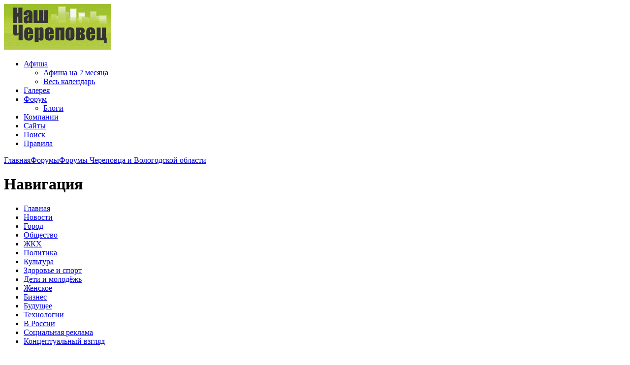

--- FILE ---
content_type: text/html; charset=utf-8
request_url: https://cher-city.ru/forum/reklama?page=2&sort=asc&order=%D0%9F%D0%BE%D1%81%D0%BB%D0%B5%D0%B4%D0%BD%D0%B8%D0%B9%20%D0%BE%D1%82%D0%B2%D0%B5%D1%82
body_size: 9257
content:
<!DOCTYPE html PUBLIC "-//W3C//DTD XHTML 1.0 Strict//EN" "http://www.w3.org/TR/xhtml1/DTD/xhtml1-strict.dtd">
<html xmlns="http://www.w3.org/1999/xhtml" xml:lang="ru" lang="ru" dir="ltr">

<head profile="http://gmpg.org/xfn/11">
<meta http-equiv="Content-Type" content="text/html; charset=utf-8" />
  <title>Реклама и объявления | Наш Череповец</title>
  <meta http-equiv="Content-Type" content="text/html; charset=utf-8" />
<link rel="alternate" type="application/rss+xml" title="RSS - Реклама и объявления" href="/taxonomy/term/73/0/feed" />
<link rel="shortcut icon" href="/themes/multiflex3/favicon.ico" type="image/x-icon" />
  
<style type="text/css" media="all">
  @import "/modules/cck/theme/content-module.css?3";
  @import "/modules/node/node.css?3";
  @import "/modules/system/defaults.css?3";
  @import "/modules/system/system.css?3";
  @import "/modules/system/system-menus.css?3";
  @import "/modules/user/user.css?3";
  @import "/sites/all/modules/ckeditor/ckeditor.css?3";
  @import "/sites/all/modules/ctools/css/ctools.css?3";
  @import "/sites/all/modules/date/date.css?3";
  @import "/sites/all/modules/date/date_popup/themes/datepicker.css?3";
  @import "/sites/all/modules/date/date_popup/themes/jquery.timeentry.css?3";
  @import "/sites/all/modules/filefield/filefield.css?3";
  @import "/sites/all/modules/lightbox2/css/lightbox_alt.css?3";
  @import "/sites/all/modules/og/theme/og.css?3";
  @import "/sites/all/modules/quote/quote.css?3";
  @import "/sites/all/modules/user_relationships/user_relationships_ui/user_relationships_ui.css?3";
  @import "/sites/all/modules/yandex_map/yandex_map.css?3";
  @import "/modules/forum/forum.css?3";
  @import "/misc/farbtastic/farbtastic.css?3";
  @import "/sites/all/modules/calendar/calendar.css?3";
  @import "/modules/cck/modules/fieldgroup/fieldgroup.css?3";
  @import "/modules/views/css/views.css?3";
  @import "/sites/all/modules/advanced_forum/styles/blue_lagoon/advanced_forum-structure.css?3";
  @import "/sites/all/modules/advanced_forum/styles/blue_lagoon/advanced_forum.css?3";
  @import "/themes/multiflex3/style.css?3";
  @import "/themes/multiflex3/custom.css?3";
</style>

  <script type="text/javascript" src="/misc/jquery.js?3"></script>
<script type="text/javascript" src="/misc/drupal.js?3"></script>
<script type="text/javascript" src="/sites/default/files/languages/ru_3fa66a7013cf7388f1cf547e886a0bda.js?3"></script>
<script type="text/javascript" src="/sites/all/modules/lightbox2/js/auto_image_handling.js?3"></script>
<script type="text/javascript" src="/sites/all/modules/lightbox2/js/lightbox.js?3"></script>
<script type="text/javascript" src="/sites/all/modules/og/og.js?3"></script>
<script type="text/javascript" src="/sites/all/modules/user_relationships/user_relationships_ui/user_relationships_ui.js?3"></script>
<script type="text/javascript" src="/themes/multiflex3/AC_RunActiveContent.js?3"></script>
<script type="text/javascript">
<!--//--><![CDATA[//><!--
jQuery.extend(Drupal.settings, { "basePath": "/", "lightbox2": { "rtl": "0", "file_path": "/(\\w\\w/)sites/default/files", "default_image": "/sites/all/modules/lightbox2/images/brokenimage.jpg", "border_size": 10, "font_color": "000", "box_color": "fff", "top_position": "", "overlay_opacity": "0.8", "overlay_color": "000", "disable_close_click": 1, "resize_sequence": 0, "resize_speed": 400, "fade_in_speed": 400, "slide_down_speed": 600, "use_alt_layout": 1, "disable_resize": 0, "disable_zoom": 0, "force_show_nav": 0, "show_caption": 1, "loop_items": 0, "node_link_text": "Посмотреть описание изображения", "node_link_target": 0, "image_count": "Изображение !current из !total", "video_count": "Video !current of !total", "page_count": "Страница !current из !total", "lite_press_x_close": "press \x3ca href=\"#\" onclick=\"hideLightbox(); return FALSE;\"\x3e\x3ckbd\x3ex\x3c/kbd\x3e\x3c/a\x3e to close", "download_link_text": "Посмотреть оригинал изображения", "enable_login": false, "enable_contact": false, "keys_close": "c x 27", "keys_previous": "p 37", "keys_next": "n 39", "keys_zoom": "z", "keys_play_pause": "32", "display_image_size": "preview", "image_node_sizes": "(\\.thumbnail)", "trigger_lightbox_classes": "", "trigger_lightbox_group_classes": "img.thumbnail, img.image-thumbnail", "trigger_slideshow_classes": "", "trigger_lightframe_classes": "", "trigger_lightframe_group_classes": "", "custom_class_handler": 0, "custom_trigger_classes": "", "disable_for_gallery_lists": 1, "disable_for_acidfree_gallery_lists": true, "enable_acidfree_videos": true, "slideshow_interval": 5000, "slideshow_automatic_start": true, "slideshow_automatic_exit": true, "show_play_pause": true, "pause_on_next_click": false, "pause_on_previous_click": true, "loop_slides": false, "iframe_width": 600, "iframe_height": 400, "iframe_border": 1, "enable_video": 0 }, "user_relationships_ui": { "loadingimage": "/sites/all/modules/user_relationships/user_relationships_ui/images/loadingAnimation.gif", "savingimage": "/sites/all/modules/user_relationships/user_relationships_ui/images/savingimage.gif", "position": { "position": "absolute", "left": "0", "top": "0" } } });
//--><!]]>
</script>
  <!--[if lt IE 7]>
    <link type="text/css" rel="stylesheet" media="all" href="/themes/multiflex3/fix-ie.css" />  <![endif]-->
  <script type="text/javascript"> </script>
</head>

<body class="not-front not-logged-in page-forum one-sidebar sidebar-left">
<div id="header-region" class="clear-block"></div>
<div id="wrapper"><!-- begin wrapper -->
<div id="container" class="clear-block"><!-- begin container -->
  <div id="header"><!-- begin header -->
    <div id="logo"><a href="/" title=""><img src="/sites/default/files/multiflex3_logo.gif" alt="" /></a></div>				<div id="banner"><div id="block-block-36" class="block block-block block-1">
    <div class="content"><!--paging_filter--><script type="text/javascript"><!--
google_ad_client = "ca-pub-6292542667076075";
/* Баннер сверху 728, 02.12.2011 */
google_ad_slot = "8782720903";
google_ad_width = 728;
google_ad_height = 90;
//-->
</script>
<script type="text/javascript"
src="http://pagead2.googlesyndication.com/pagead/show_ads.js">
</script>
</div>
</div>
</div>
	    <div id="slogan-floater"><!-- begin slogan-floater -->
                </div><!-- end slogan-floater -->
          <div id="secondary-links"><!-- start secondary-links -->
              </div><!-- end secondary-links -->
      </div><!-- end header -->
      <div id="primary-links"><!-- start primary-links -->
      <ul class="menu"><li class="expanded first"><a href="/calendar" title="Афиша событий Череповца">Афиша</a><ul class="menu"><li class="leaf first"><a href="/calendar_month" title="Афиша событий на 60 дней">Афиша на 2 месяца</a></li>
<li class="leaf last"><a href="/calendari" title="Все события, прошедшие и предстоящие">Весь календарь</a></li>
</ul></li>
<li class="collapsed"><a href="/image" title="Фотогалерея">Галерея</a></li>
<li class="expanded active-trail"><a href="/forum" title="Наш форум">Форум</a><ul class="menu"><li class="collapsed first last"><a href="/blog" title="Блоги пользователей">Блоги</a></li>
</ul></li>
<li class="collapsed"><a href="/company" title="Справочник организаций и компаний Череповца">Компании</a></li>
<li class="collapsed"><a href="/node/site_cherepovec" title="Интернет-сайты Череповца">Сайты</a></li>
<li class="leaf"><a href="/search" title="Поиск по сайту">Поиск</a></li>
<li class="leaf last"><a href="/pravila" title="Правила портала &quot;Наш Череповец&quot;">Правила</a></li>
</ul>    </div><!-- end primary-links -->
    <div id="breadcrumb-search"><div class="right-corner"><div class="left-corner">
        <div class="breadcrumb"><a href="/">Главная</a><a href="/forum">Форумы</a><a href="/forum/cherepovec_vologda">Форумы Череповца и Вологодской области</a></div>      </div></div></div>
  <div id="main"><div class="right-corner"><div class="left-corner"><!-- begin main -->
      <div id="sidebar-left" class="sidebar"><!-- begin sidebar-left -->
      <div id="block-menu-menu-navigate" class="block block-menu block-1">
      <div class="corner-top-left"></div><div class="corner-top-right"></div>
    <h1>Навигация</h1>
    <div class="content"><ul class="menu"><li class="leaf first"><a href="/" title="">Главная</a></li>
<li class="collapsed"><a href="/news" title="">Новости</a></li>
<li class="leaf"><a href="/gorod" title="">Город</a></li>
<li class="collapsed"><a href="/people" title="">Общество</a></li>
<li class="leaf"><a href="/jkh" title="Всё об обслуживании жилья, коммунальных услугах, УК">ЖКХ</a></li>
<li class="leaf"><a href="/politika" title="">Политика</a></li>
<li class="leaf"><a href="/kultura" title="">Культура</a></li>
<li class="collapsed"><a href="/zdorovie" title="Спорт, здоровый образ жизни">Здоровье и спорт</a></li>
<li class="leaf"><a href="/deti" title="">Дети и молодёжь</a></li>
<li class="leaf"><a href="/woman" title="Материалы, которые интересны женскому полу">Женское</a></li>
<li class="leaf"><a href="/biznes" title="">Бизнес</a></li>
<li class="leaf"><a href="/future" title="">Будущее</a></li>
<li class="leaf"><a href="/tehno" title="">Технологии</a></li>
<li class="leaf"><a href="/russia" title="">В России</a></li>
<li class="leaf"><a href="/socreklama" title="">Социальная реклама</a></li>
<li class="leaf last"><a href="/konceptualno" title="">Концептуальный взгляд</a></li>
</ul></div>
</div>
<div id="block-block-48" class="block block-block block-2">
    <div class="content"><!--paging_filter--><script async src="//pagead2.googlesyndication.com/pagead/js/adsbygoogle.js"></script>
<!-- Баннер 240х400 -->
<ins class="adsbygoogle"
     style="display:inline-block;width:240px;height:400px"
     data-ad-client="ca-pub-6292542667076075"
     data-ad-slot="4927927445"></ins>
<script>
(adsbygoogle = window.adsbygoogle || []).push({});
</script></div>
</div>
<div id="block-menu-menu-useful" class="block block-menu block-3">
      <div class="corner-top-left"></div><div class="corner-top-right"></div>
    <h1>Потребителю</h1>
    <div class="content"><ul class="menu"><li class="leaf first"><a href="/avtosalon_avtomobili" title="Автосалоны Череповца, продажа автомобилей в Череповце">Автосалоны</a></li>
<li class="leaf"><a href="/node/bazy" title="Базы отдыха Череповца, Череповецкого района, Вологодской области">Базы отдыха</a></li>
<li class="collapsed"><a href="/node/banki_cherepovec" title="Банки Череповца, кредиты, ипотека">Банки</a></li>
<li class="leaf"><a href="/node/hotel_cherepovets" title="гостиницы Череповец, телефоны, бронирование">Гостиницы</a></li>
<li class="leaf"><a href="/node/kino_cherepovets" title="Кинотеатры Череповца - Киномир, Рояль Вио, Победа">Кинотеатры Череповца</a></li>
<li class="leaf"><a href="/night_club" title="Ночные клубы Череповца">Ночные клубы</a></li>
<li class="leaf"><a href="/node/knijnye_magazin_cherepovec_knigi" title="Книжные магазины Череповца - продажа книг">Книжные магазины</a></li>
<li class="leaf"><a href="/node/komputer_magazin_Cherepovec" title="Компьютерные магазины Череповца - компьютеры, ноутбуки, цифровая техника">Компьютерные магазины</a></li>
<li class="leaf"><a href="/mebel_magazin" title="Мебельные магазины в Череповце">Мебельные магазины</a></li>
<li class="leaf"><a href="/medicina_center" title="Медицинские центры Череповца, платные медицинские услуги в Череповце">Медицинские центры</a></li>
<li class="leaf"><a href="/natyazhnye_potolki" title="Натяжные потолки в Череповце">Натяжные потолки</a></li>
<li class="leaf"><a href="/pvh_okna_plastik" title="ПВХ окна Череповец, окна пластиковые">Пластиковые окна</a></li>
<li class="leaf"><a href="/dveri_mejkomnatnye_vhodnye" title="Двери Череповец, входные стальные и межкомнатные двери">Продажа дверей</a></li>
<li class="leaf"><a href="/salon_parikmaherskie" title="Парикмахерские и салоны красоты Череповца, солярии">Салоны красоты</a></li>
<li class="leaf"><a href="/node/bani_sauna_cherepovec_dosug" title="Бани и сауны">Сауны и бани</a></li>
<li class="leaf"><a href="/node/Sportivnye_klub_fitnes_centr_Cherepovca" title="Спортивные клубы и фитнес-центры города">Спортклубы и фитнес</a></li>
<li class="leaf"><a href="/stomatologiya_cherepovec" title="Стоматологии Череповца, лечение зубов и дёсен">Стоматологии</a></li>
<li class="leaf"><a href="/sotovye_telefony" title="Магазины сотовых телефонов в Череповце, продажа и ремонт сотовых телефонов">Сотовые телефоны</a></li>
<li class="leaf"><a href="/tehosmotr_avtomobili" title="Станции техосмотра автомобилей в Череповце">Станции техосмотра</a></li>
<li class="leaf last"><a href="/kompanii_jkh" title="Управляющие компании, ЖКХ">Управляющие компании ЖКХ</a></li>
</ul></div>
</div>
<div id="block-menu-menu-spravk" class="block block-menu block-4">
      <div class="corner-top-left"></div><div class="corner-top-right"></div>
    <h1>Справочное</h1>
    <div class="content"><ul class="menu"><li class="leaf first"><a href="/node/Karta_goroda_Cherepovca" title="Карта города Череповец">Карта Череповца</a></li>
<li class="leaf"><a href="/node/telephone_cherepovets" title="Полезные телефоны и адреса Череповца. Такси Череповца и др.">Телефоны и адреса</a></li>
<li class="leaf"><a href="/node/raspisanie" title="Расписание движения поездов и другого транспорта в Череповце">Расписание транспорта</a></li>
<li class="leaf"><a href="/biblioteki" title="Библиотеки Череповца, МУК &quot;Объединение библиотек&quot;">Библиотеки</a></li>
<li class="leaf"><a href="/node/ohota_rybalka_vologda_oblast" title="Охота и рыбалка в Вологодской области">Вологодская охота и рыбалка</a></li>
<li class="collapsed"><a href="/node/gazeta_cherepovets" title="Спутник Череповец, Речь, Курьер, Голос Череповца и другие">Газеты</a></li>
<li class="leaf"><a href="/node/pamyatniki_cherepovec_vereschagin_lenin_afanasiy_feodosiy" title="Памятники города Череповца">Памятники</a></li>
<li class="leaf"><a href="/Universitet_ChGU" title="Череповецкий государственный университет, ЧГУ г. Череповец">ЧГУ</a></li>
<li class="leaf"><a href="/cherepovets" title="Краткая справочная информация">Про Череповец</a></li>
<li class="leaf last"><a href="/detskie_sportivnye_sekcii_cherepovca" title="Детские спортивные секции Череповца">Спортивные секции</a></li>
</ul></div>
</div>
<div id="block-image-1" class="block block-image block-5">
      <div class="corner-top-left"></div><div class="corner-top-right"></div>
    <h1>Фотогалерея</h1>
    <div class="content"><a href="/image/sobytiya/vizit_mera_yu_kuzina_na_chlmz"><img src="https://cher-city.ru/sites/default/files/images/20120730_chlmz_kuzin_traktor1.thumbnail.jpg" alt="Визит мэра Ю. Кузина на ЧЛМЗ - разговор с Боглаевым" title="Визит мэра Ю. Кузина на ЧЛМЗ - разговор с Боглаевым"  class="image image-thumbnail " width="170" height="170" /></a></div>
</div>
    </div><!-- end sidebar-left -->
    <div id="center"><div id="squeeze"><!-- begin center -->
    <h2 class="title">Реклама и объявления</h2>                <div class="clear-block">
			  
<div id="forum">

    <div class="forum-description">
    Все коммерческие темы и объявления - сюда. В других разделах будут удаляться. Ссылки на форуме не индексируются.  </div>
  
  <div class="forum-top-links"><ul class="links forum-links"><li class="login first last"><span><a href="/user/login?destination=forum%2F73%3Fpage%3D2%26sort%3Dasc%26order%3D%25D0%259F%25D0%25BE%25D1%2581%25D0%25BB%25D0%25B5%25D0%25B4%25D0%25BD%25D0%25B8%25D0%25B9%2520%25D0%25BE%25D1%2582%25D0%25B2%25D0%25B5%25D1%2582">Войдите</a> чтобы ответить или создать новую тему на форуме</span></li>
</ul></div>
    
<div class="item-list"><ul class="pager"><li class="pager-first first"><a href="/forum/reklama?sort=asc&amp;order=%D0%9F%D0%BE%D1%81%D0%BB%D0%B5%D0%B4%D0%BD%D0%B8%D0%B9%20%D0%BE%D1%82%D0%B2%D0%B5%D1%82" title="На первую страницу" class="active">« первая</a></li>
<li class="pager-previous"><a href="/forum/reklama?page=1&amp;sort=asc&amp;order=%D0%9F%D0%BE%D1%81%D0%BB%D0%B5%D0%B4%D0%BD%D0%B8%D0%B9%20%D0%BE%D1%82%D0%B2%D0%B5%D1%82" title="На предыдущую страницу" class="active">‹ предыдущая</a></li>
<li class="pager-item"><a href="/forum/reklama?sort=asc&amp;order=%D0%9F%D0%BE%D1%81%D0%BB%D0%B5%D0%B4%D0%BD%D0%B8%D0%B9%20%D0%BE%D1%82%D0%B2%D0%B5%D1%82" title="На страницу номер 1" class="active">1</a></li>
<li class="pager-item"><a href="/forum/reklama?page=1&amp;sort=asc&amp;order=%D0%9F%D0%BE%D1%81%D0%BB%D0%B5%D0%B4%D0%BD%D0%B8%D0%B9%20%D0%BE%D1%82%D0%B2%D0%B5%D1%82" title="На страницу номер 2" class="active">2</a></li>
<li class="pager-current">3</li>
<li class="pager-item"><a href="/forum/reklama?page=3&amp;sort=asc&amp;order=%D0%9F%D0%BE%D1%81%D0%BB%D0%B5%D0%B4%D0%BD%D0%B8%D0%B9%20%D0%BE%D1%82%D0%B2%D0%B5%D1%82" title="На страницу номер 4" class="active">4</a></li>
<li class="pager-item"><a href="/forum/reklama?page=4&amp;sort=asc&amp;order=%D0%9F%D0%BE%D1%81%D0%BB%D0%B5%D0%B4%D0%BD%D0%B8%D0%B9%20%D0%BE%D1%82%D0%B2%D0%B5%D1%82" title="На страницу номер 5" class="active">5</a></li>
<li class="pager-item"><a href="/forum/reklama?page=5&amp;sort=asc&amp;order=%D0%9F%D0%BE%D1%81%D0%BB%D0%B5%D0%B4%D0%BD%D0%B8%D0%B9%20%D0%BE%D1%82%D0%B2%D0%B5%D1%82" title="На страницу номер 6" class="active">6</a></li>
<li class="pager-item"><a href="/forum/reklama?page=6&amp;sort=asc&amp;order=%D0%9F%D0%BE%D1%81%D0%BB%D0%B5%D0%B4%D0%BD%D0%B8%D0%B9%20%D0%BE%D1%82%D0%B2%D0%B5%D1%82" title="На страницу номер 7" class="active">7</a></li>
<li class="pager-item"><a href="/forum/reklama?page=7&amp;sort=asc&amp;order=%D0%9F%D0%BE%D1%81%D0%BB%D0%B5%D0%B4%D0%BD%D0%B8%D0%B9%20%D0%BE%D1%82%D0%B2%D0%B5%D1%82" title="На страницу номер 8" class="active">8</a></li>
<li class="pager-item"><a href="/forum/reklama?page=8&amp;sort=asc&amp;order=%D0%9F%D0%BE%D1%81%D0%BB%D0%B5%D0%B4%D0%BD%D0%B8%D0%B9%20%D0%BE%D1%82%D0%B2%D0%B5%D1%82" title="На страницу номер 9" class="active">9</a></li>
<li class="pager-ellipsis">…</li>
<li class="pager-next"><a href="/forum/reklama?page=3&amp;sort=asc&amp;order=%D0%9F%D0%BE%D1%81%D0%BB%D0%B5%D0%B4%D0%BD%D0%B8%D0%B9%20%D0%BE%D1%82%D0%B2%D0%B5%D1%82" title="На следующую страницу" class="active">следующая ›</a></li>
<li class="pager-last last"><a href="/forum/reklama?page=15&amp;sort=asc&amp;order=%D0%9F%D0%BE%D1%81%D0%BB%D0%B5%D0%B4%D0%BD%D0%B8%D0%B9%20%D0%BE%D1%82%D0%B2%D0%B5%D1%82" title="На последнюю страницу" class="active">последняя »</a></li>
</ul></div>
<table id="forum-topic-73" class="forum-topics">
  <thead>
    <tr><th class="topic-icon"></th><th class="topic-topic"><a href="/forum/reklama?sort=asc&amp;order=%D0%A2%D0%B5%D0%BC%D0%B0+%D1%84%D0%BE%D1%80%D1%83%D0%BC%D0%B0&amp;page=2" title="сортировать по Тема форума" class="active">Тема форума</a></th><th class="topic-replies"><a href="/forum/reklama?sort=asc&amp;order=%D0%9E%D1%82%D0%B2%D0%B5%D1%82%D1%8B&amp;page=2" title="сортировать по Ответы" class="active">Ответы</a></th><th class="topic-lreply active"><a href="/forum/reklama?sort=desc&amp;order=%D0%9F%D0%BE%D1%81%D0%BB%D0%B5%D0%B4%D0%BD%D0%B8%D0%B9+%D0%BE%D1%82%D0%B2%D0%B5%D1%82&amp;page=2" title="сортировать по Последний ответ" class="active">Последний ответ<img src="/misc/arrow-desc.png" alt="сортировать по иконкам" title="сортировать по убыванию" width="13" height="13" /></a></th></tr>
  </thead>

  <tbody>
      
    
    <tr class="odd not-sticky">
      <td class="icon"><div class="forum-icon">

<img src="/sites/all/modules/advanced_forum/styles/blue_lagoon/images/topic-default.png" alt="" title="" width="24" height="24" />
</div></td>

      <td class="title">
      <a href="/forum/reklama/mezhevanie_geodeziya_topografiya_vydacha_razre">Межевание, геодезия, топография, выдача разрешения на строительство.</a>            </td>

              <td class="replies">
          <div class="num num-replies">0</div>
                  </td>

      
      
      <td class="last-reply">
  n/a</td>
        </tr>
      
    
    <tr class="even not-sticky">
      <td class="icon"><div class="forum-icon">

<img src="/sites/all/modules/advanced_forum/styles/blue_lagoon/images/topic-default.png" alt="" title="" width="24" height="24" />
</div></td>

      <td class="title">
      <a href="/forum/reklama/specpredlozheniya_ot_torgovogo_centra_akson">Спецпредложения от Торгового Центра «АКСОН»</a>            </td>

              <td class="replies">
          <div class="num num-replies">1</div>
                  </td>

      
      
      <td class="last-reply">
            Автор: SiteAdmin<br />07/09/2011 - 18:51      </td>
        </tr>
      
    
    <tr class="odd not-sticky">
      <td class="icon"><div class="forum-icon">

<img src="/sites/all/modules/advanced_forum/styles/blue_lagoon/images/topic-default.png" alt="" title="" width="24" height="24" />
</div></td>

      <td class="title">
      <a href="/forum/roditeli_i_deti/detskaya_obuv_internet_magazin">Детская обувь, интернет-магазин</a>            </td>

              <td class="replies">
          <div class="num num-replies">1</div>
                  </td>

      
      
      <td class="last-reply">
            Автор: Анастёна<br />24/09/2011 - 13:27      </td>
        </tr>
      
    
    <tr class="even not-sticky">
      <td class="icon"><div class="forum-icon">

<img src="/sites/all/modules/advanced_forum/styles/blue_lagoon/images/topic-default.png" alt="" title="" width="24" height="24" />
</div></td>

      <td class="title">
      <a href="/forum/reklama/umnye_igrushki">Умные игрушки!</a>            </td>

              <td class="replies">
          <div class="num num-replies">3</div>
                  </td>

      
      
      <td class="last-reply">
            Автор: Анастёна<br />24/09/2011 - 13:34      </td>
        </tr>
      
    
    <tr class="odd not-sticky">
      <td class="icon"><div class="forum-icon">

<img src="/sites/all/modules/advanced_forum/styles/blue_lagoon/images/topic-default.png" alt="" title="" width="24" height="24" />
</div></td>

      <td class="title">
      <a href="/forum/reklama/arenda_prokat_avtomobiley_v_cherepovce">АРЕНДА (ПРОКАТ) АВТОМОБИЛЕЙ В ЧЕРЕПОВЦЕ</a>            </td>

              <td class="replies">
          <div class="num num-replies">2</div>
                  </td>

      
      
      <td class="last-reply">
            Автор: rentservice<br />25/09/2011 - 13:02      </td>
        </tr>
      
    
    <tr class="even not-sticky">
      <td class="icon"><div class="forum-icon">

<img src="/sites/all/modules/advanced_forum/styles/blue_lagoon/images/topic-default.png" alt="" title="" width="24" height="24" />
</div></td>

      <td class="title">
      <a href="/forum/reklama/arendasubarenda_ofisa">Аренда/субаренда офиса</a>            </td>

              <td class="replies">
          <div class="num num-replies">0</div>
                  </td>

      
      
      <td class="last-reply">
  n/a</td>
        </tr>
      
    
    <tr class="odd not-sticky">
      <td class="icon"><div class="forum-icon">

<img src="/sites/all/modules/advanced_forum/styles/blue_lagoon/images/topic-default.png" alt="" title="" width="24" height="24" />
</div></td>

      <td class="title">
      <a href="/forum/reklama/prodam_ofisnuju_mebel_bu">Продам офисную мебель б/у</a>            </td>

              <td class="replies">
          <div class="num num-replies">0</div>
                  </td>

      
      
      <td class="last-reply">
  n/a</td>
        </tr>
      
    
    <tr class="even not-sticky">
      <td class="icon"><div class="forum-icon">

<img src="/sites/all/modules/advanced_forum/styles/blue_lagoon/images/topic-default.png" alt="" title="" width="24" height="24" />
</div></td>

      <td class="title">
      <a href="/forum/reklama/prodam_am_shkoda_fabiya">продам а/м Шкода Фабия</a>            </td>

              <td class="replies">
          <div class="num num-replies">0</div>
                  </td>

      
      
      <td class="last-reply">
  n/a</td>
        </tr>
      
    
    <tr class="odd not-sticky">
      <td class="icon"><div class="forum-icon">

<img src="/sites/all/modules/advanced_forum/styles/blue_lagoon/images/topic-default.png" alt="" title="" width="24" height="24" />
</div></td>

      <td class="title">
      <a href="/forum/reklama/biznes_plan_dlya_polucheniya_kredita_v_banke_g">Бизнес-план для получения кредита в банке, грантов</a>            </td>

              <td class="replies">
          <div class="num num-replies">0</div>
                  </td>

      
      
      <td class="last-reply">
  n/a</td>
        </tr>
      
    
    <tr class="even not-sticky">
      <td class="icon"><div class="forum-icon">

<img src="/sites/all/modules/advanced_forum/styles/blue_lagoon/images/topic-default.png" alt="" title="" width="24" height="24" />
</div></td>

      <td class="title">
      <a href="/forum/reklama/prodam_podarki_suveniry">Продам подарки, сувениры.</a>            </td>

              <td class="replies">
          <div class="num num-replies">0</div>
                  </td>

      
      
      <td class="last-reply">
  n/a</td>
        </tr>
      
    
    <tr class="odd not-sticky">
      <td class="icon"><div class="forum-icon">

<img src="/sites/all/modules/advanced_forum/styles/blue_lagoon/images/topic-default.png" alt="" title="" width="24" height="24" />
</div></td>

      <td class="title">
      <a href="/forum/reklama/trebujutsya_sotrudniki_v_kompaniju">Требуются сотрудники в компанию</a>            </td>

              <td class="replies">
          <div class="num num-replies">0</div>
                  </td>

      
      
      <td class="last-reply">
  n/a</td>
        </tr>
      
    
    <tr class="even not-sticky">
      <td class="icon"><div class="forum-icon">

<img src="/sites/all/modules/advanced_forum/styles/blue_lagoon/images/topic-default.png" alt="" title="" width="24" height="24" />
</div></td>

      <td class="title">
      <a href="/forum/reklama/propala_sveta_filyuk">ПРОПАЛА СВЕТА ФИЛЮК!!</a>            </td>

              <td class="replies">
          <div class="num num-replies">0</div>
                  </td>

      
      
      <td class="last-reply">
  n/a</td>
        </tr>
      
    
    <tr class="odd not-sticky">
      <td class="icon"><div class="forum-icon">

<img src="/sites/all/modules/advanced_forum/styles/blue_lagoon/images/topic-default.png" alt="" title="" width="24" height="24" />
</div></td>

      <td class="title">
      <a href="/forum/reklama/agenstvo_nedvizhimosti">Агенство недвижимости</a>            </td>

              <td class="replies">
          <div class="num num-replies">0</div>
                  </td>

      
      
      <td class="last-reply">
  n/a</td>
        </tr>
      
    
    <tr class="even not-sticky">
      <td class="icon"><div class="forum-icon">

<img src="/sites/all/modules/advanced_forum/styles/blue_lagoon/images/topic-default.png" alt="" title="" width="24" height="24" />
</div></td>

      <td class="title">
      <a href="/forum/reklama/prodazha_kvartir_v_cherepovce">Создание и продвижение сайтов в Череповце</a>            </td>

              <td class="replies">
          <div class="num num-replies">0</div>
                  </td>

      
      
      <td class="last-reply">
  n/a</td>
        </tr>
      
    
    <tr class="odd not-sticky">
      <td class="icon"><div class="forum-icon">

<img src="/sites/all/modules/advanced_forum/styles/blue_lagoon/images/topic-default.png" alt="" title="" width="24" height="24" />
</div></td>

      <td class="title">
      <a href="/forum/reklama/sudebnoe_i_administrativnoe_predstavitelstvo">Судебное и административное представительство</a>            </td>

              <td class="replies">
          <div class="num num-replies">0</div>
                  </td>

      
      
      <td class="last-reply">
  n/a</td>
        </tr>
      
    
    <tr class="even not-sticky">
      <td class="icon"><div class="forum-icon">

<img src="/sites/all/modules/advanced_forum/styles/blue_lagoon/images/topic-default.png" alt="" title="" width="24" height="24" />
</div></td>

      <td class="title">
      <a href="/forum/reklama/ischu_terapevta">Ищу терапевта</a>            </td>

              <td class="replies">
          <div class="num num-replies">1</div>
                  </td>

      
      
      <td class="last-reply">
            Автор: SiteAdmin<br />01/12/2011 - 20:51      </td>
        </tr>
      
    
    <tr class="odd not-sticky">
      <td class="icon"><div class="forum-icon">

<img src="/sites/all/modules/advanced_forum/styles/blue_lagoon/images/topic-default.png" alt="" title="" width="24" height="24" />
</div></td>

      <td class="title">
      <a href="/forum/reklama/kozhgalantereya_horoshiy_podarok_k_novomu_godu">Кожгалантерея - хороший подарок к Новому году!</a>            </td>

              <td class="replies">
          <div class="num num-replies">0</div>
                  </td>

      
      
      <td class="last-reply">
  n/a</td>
        </tr>
      
    
    <tr class="even not-sticky">
      <td class="icon"><div class="forum-icon">

<img src="/sites/all/modules/advanced_forum/styles/blue_lagoon/images/topic-default.png" alt="" title="" width="24" height="24" />
</div></td>

      <td class="title">
      <a href="/forum/reklama/valenki_ruchnoy_valki">Валенки ручной валки</a>            </td>

              <td class="replies">
          <div class="num num-replies">0</div>
                  </td>

      
      
      <td class="last-reply">
  n/a</td>
        </tr>
      
    
    <tr class="odd not-sticky">
      <td class="icon"><div class="forum-icon">

<img src="/sites/all/modules/advanced_forum/styles/blue_lagoon/images/topic-default.png" alt="" title="" width="24" height="24" />
</div></td>

      <td class="title">
      <a href="/forum/reklama/sputnikovoe_televidenie">Спутниковое Телевидение</a>            </td>

              <td class="replies">
          <div class="num num-replies">0</div>
                  </td>

      
      
      <td class="last-reply">
  n/a</td>
        </tr>
      
    
    <tr class="even not-sticky">
      <td class="icon"><div class="forum-icon">

<img src="/sites/all/modules/advanced_forum/styles/blue_lagoon/images/topic-default.png" alt="" title="" width="24" height="24" />
</div></td>

      <td class="title">
      <a href="/forum/reklama/kefirnyy_grib_ochen_polezno">Кефирный гриб (очень полезно)</a>            </td>

              <td class="replies">
          <div class="num num-replies">7</div>
                  </td>

      
      
      <td class="last-reply">
            Автор: Iren<br />31/12/2011 - 15:57      </td>
        </tr>
      
    
    <tr class="odd not-sticky">
      <td class="icon"><div class="forum-icon">

<img src="/sites/all/modules/advanced_forum/styles/blue_lagoon/images/topic-default.png" alt="" title="" width="24" height="24" />
</div></td>

      <td class="title">
      <a href="/forum/reklama/trebuetsya_dizayner_konstruktor_i_kontroler_na">Требуется дизайнер-конструктор и контролер на массовое трикотажние производство</a>            </td>

              <td class="replies">
          <div class="num num-replies">0</div>
                  </td>

      
      
      <td class="last-reply">
  n/a</td>
        </tr>
      
    
    <tr class="even not-sticky">
      <td class="icon"><div class="forum-icon">

<img src="/sites/all/modules/advanced_forum/styles/blue_lagoon/images/topic-default.png" alt="" title="" width="24" height="24" />
</div></td>

      <td class="title">
      <a href="/forum/reklama/natyazhnye_potolki_kvart">Натяжные потолки КВАРТ</a>            </td>

              <td class="replies">
          <div class="num num-replies">0</div>
                  </td>

      
      
      <td class="last-reply">
  n/a</td>
        </tr>
      
    
    <tr class="odd not-sticky">
      <td class="icon"><div class="forum-icon">

<img src="/sites/all/modules/advanced_forum/styles/blue_lagoon/images/topic-default.png" alt="" title="" width="24" height="24" />
</div></td>

      <td class="title">
      <a href="/forum/reklama/teplicy">теплицы</a>            </td>

              <td class="replies">
          <div class="num num-replies">0</div>
                  </td>

      
      
      <td class="last-reply">
  n/a</td>
        </tr>
      
    
    <tr class="even not-sticky">
      <td class="icon"><div class="forum-icon">

<img src="/sites/all/modules/advanced_forum/styles/blue_lagoon/images/topic-default.png" alt="" title="" width="24" height="24" />
</div></td>

      <td class="title">
      <a href="/forum/reklama/besplatnye_juridicheskie_konsultacii">Бесплатные юридические консультации</a>            </td>

              <td class="replies">
          <div class="num num-replies">0</div>
                  </td>

      
      
      <td class="last-reply">
  n/a</td>
        </tr>
      
    
    <tr class="odd not-sticky">
      <td class="icon"><div class="forum-icon">

<img src="/sites/all/modules/advanced_forum/styles/blue_lagoon/images/topic-default.png" alt="" title="" width="24" height="24" />
</div></td>

      <td class="title">
      <a href="/forum/reklama/predlagaju_uslugi_posrednika_na_krupneyshem_v_">Предлагаю услуги посредника на крупнейшем в Азии интернет магазине Taobao</a>            </td>

              <td class="replies">
          <div class="num num-replies">0</div>
                  </td>

      
      
      <td class="last-reply">
  n/a</td>
        </tr>
    </tbody>
</table>
  <div class="forum-topic-legend forum-smalltext clear-block">
  <div class="legend-group">
    <dl>
      <dt><img src="/sites/all/modules/advanced_forum/styles/blue_lagoon/images/topic-default.png" alt="Нет новых сообщений" title="Нет новых сообщений" width="24" height="24" /></dt>
      <dd>Нет новых сообщений</dd>
    </dl>
    <dl>
      <dt><img src="/sites/all/modules/advanced_forum/styles/blue_lagoon/images/topic-new.png" alt="Новые сообщения" title="Новые сообщения" width="24" height="24" /></dt>
      <dd>Новые сообщения</dd>
    </dl>
  </div>
  <div class="legend-group">
    <dl>
      <dt><img src="/sites/all/modules/advanced_forum/styles/blue_lagoon/images/topic-hot.png" alt="Горячая тема (нет новых сообщений)" title="Горячая тема (нет новых сообщений)" width="24" height="24" /></dt>
      <dd>Горячая тема (нет новых сообщений)</dd>
    </dl>
    <dl>
      <dt><img src="/sites/all/modules/advanced_forum/styles/blue_lagoon/images/topic-hot-new.png" alt="Горячая тема (новые сообщения)" title="Горячая тема (новые сообщения)" width="24" height="24" /></dt>
      <dd>Горячая тема (новые сообщения)</dd>
    </dl>
  </div>
  <div class="legend-group">
    <dl>
      <dt><img src="/sites/all/modules/advanced_forum/styles/blue_lagoon/images/topic-sticky.png" alt="Прикреплённая тема" title="Прикреплённая тема" width="24" height="24" /></dt>
      <dd>Прикреплённая тема</dd>
    </dl>
    <dl>
      <dt><img src="/sites/all/modules/advanced_forum/styles/blue_lagoon/images/topic-closed.png" alt="Закрытая тема" title="Закрытая тема" width="24" height="24" /></dt>
      <dd>Закрытая тема</dd>
  </dl>
  </div>
</div>

 <div class="item-list"><ul class="pager"><li class="pager-first first"><a href="/forum/reklama?sort=asc&amp;order=%D0%9F%D0%BE%D1%81%D0%BB%D0%B5%D0%B4%D0%BD%D0%B8%D0%B9%20%D0%BE%D1%82%D0%B2%D0%B5%D1%82" title="На первую страницу" class="active">« первая</a></li>
<li class="pager-previous"><a href="/forum/reklama?page=1&amp;sort=asc&amp;order=%D0%9F%D0%BE%D1%81%D0%BB%D0%B5%D0%B4%D0%BD%D0%B8%D0%B9%20%D0%BE%D1%82%D0%B2%D0%B5%D1%82" title="На предыдущую страницу" class="active">‹ предыдущая</a></li>
<li class="pager-item"><a href="/forum/reklama?sort=asc&amp;order=%D0%9F%D0%BE%D1%81%D0%BB%D0%B5%D0%B4%D0%BD%D0%B8%D0%B9%20%D0%BE%D1%82%D0%B2%D0%B5%D1%82" title="На страницу номер 1" class="active">1</a></li>
<li class="pager-item"><a href="/forum/reklama?page=1&amp;sort=asc&amp;order=%D0%9F%D0%BE%D1%81%D0%BB%D0%B5%D0%B4%D0%BD%D0%B8%D0%B9%20%D0%BE%D1%82%D0%B2%D0%B5%D1%82" title="На страницу номер 2" class="active">2</a></li>
<li class="pager-current">3</li>
<li class="pager-item"><a href="/forum/reklama?page=3&amp;sort=asc&amp;order=%D0%9F%D0%BE%D1%81%D0%BB%D0%B5%D0%B4%D0%BD%D0%B8%D0%B9%20%D0%BE%D1%82%D0%B2%D0%B5%D1%82" title="На страницу номер 4" class="active">4</a></li>
<li class="pager-item"><a href="/forum/reklama?page=4&amp;sort=asc&amp;order=%D0%9F%D0%BE%D1%81%D0%BB%D0%B5%D0%B4%D0%BD%D0%B8%D0%B9%20%D0%BE%D1%82%D0%B2%D0%B5%D1%82" title="На страницу номер 5" class="active">5</a></li>
<li class="pager-item"><a href="/forum/reklama?page=5&amp;sort=asc&amp;order=%D0%9F%D0%BE%D1%81%D0%BB%D0%B5%D0%B4%D0%BD%D0%B8%D0%B9%20%D0%BE%D1%82%D0%B2%D0%B5%D1%82" title="На страницу номер 6" class="active">6</a></li>
<li class="pager-item"><a href="/forum/reklama?page=6&amp;sort=asc&amp;order=%D0%9F%D0%BE%D1%81%D0%BB%D0%B5%D0%B4%D0%BD%D0%B8%D0%B9%20%D0%BE%D1%82%D0%B2%D0%B5%D1%82" title="На страницу номер 7" class="active">7</a></li>
<li class="pager-item"><a href="/forum/reklama?page=7&amp;sort=asc&amp;order=%D0%9F%D0%BE%D1%81%D0%BB%D0%B5%D0%B4%D0%BD%D0%B8%D0%B9%20%D0%BE%D1%82%D0%B2%D0%B5%D1%82" title="На страницу номер 8" class="active">8</a></li>
<li class="pager-item"><a href="/forum/reklama?page=8&amp;sort=asc&amp;order=%D0%9F%D0%BE%D1%81%D0%BB%D0%B5%D0%B4%D0%BD%D0%B8%D0%B9%20%D0%BE%D1%82%D0%B2%D0%B5%D1%82" title="На страницу номер 9" class="active">9</a></li>
<li class="pager-ellipsis">…</li>
<li class="pager-next"><a href="/forum/reklama?page=3&amp;sort=asc&amp;order=%D0%9F%D0%BE%D1%81%D0%BB%D0%B5%D0%B4%D0%BD%D0%B8%D0%B9%20%D0%BE%D1%82%D0%B2%D0%B5%D1%82" title="На следующую страницу" class="active">следующая ›</a></li>
<li class="pager-last last"><a href="/forum/reklama?page=15&amp;sort=asc&amp;order=%D0%9F%D0%BE%D1%81%D0%BB%D0%B5%D0%B4%D0%BD%D0%B8%D0%B9%20%D0%BE%D1%82%D0%B2%D0%B5%D1%82" title="На последнюю страницу" class="active">последняя »</a></li>
</ul></div></div>
<div id="block-block-19" class="block block-block block-1">
    <div class="content"><!--paging_filter--><center>
<script type="text/javascript"><!--
google_ad_client = "pub-6292542667076075";
/* 468x60, создано 04.06.09 */
google_ad_slot = "2667297877";
google_ad_width = 468;
google_ad_height = 60;
//-->
</script>
<script type="text/javascript"
src="http://pagead2.googlesyndication.com/pagead/show_ads.js">
</script>
</center></div>
</div>
	  	   
	  
    </div>
    <a href="/taxonomy/term/73/0/feed" class="feed-icon"><img src="/misc/feed.png" alt="RSS-материал" title="RSS - Реклама и объявления" width="16" height="16" /></a>  </div></div><!-- end center -->
    </div></div></div><!-- end main -->
  <div id="footer"><!-- start footer -->
        <div id="block-block-8" class="block block-block block-1">
    <div class="content"><center><p>
<!--Rating@Mail.ru COUNTER--><script language="JavaScript" type="text/javascript"><!--
d=document;var a='';a+=';r='+escape(d.referrer)
js=10//--></script><script language="JavaScript1.1" type="text/javascript"><!--
a+=';j='+navigator.javaEnabled()
js=11//--></script><script language="JavaScript1.2" type="text/javascript"><!--
s=screen;a+=';s='+s.width+'*'+s.height
a+=';d='+(s.colorDepth?s.colorDepth:s.pixelDepth)
js=12//--></script><script language="JavaScript1.3" type="text/javascript"><!--
js=13//--></script><script language="JavaScript" type="text/javascript"><!--
d.write('<a href="http://top.mail.ru/jump?from=1431084"'+
' target="_top"><img src="http://d6.cd.b5.a1.top.list.ru/counter'+
'?id=1431084;t=210;js='+js+a+';rand='+Math.random()+
'" alt="Рейтинг@Mail.ru"'+' border="0" height="31" width="88"/><\/a>')
if(11<js)d.write('<'+'!-- ')//--></script><noscript><a
target="_top" href="http://top.mail.ru/jump?from=1431084"><img
src="http://d6.cd.b5.a1.top.list.ru/counter?js=na;id=1431084;t=210"
border="0" height="31" width="88"
alt="Рейтинг@Mail.ru"/></a></noscript><script language="JavaScript" type="text/javascript"><!--
if(11<js)d.write('--'+'>')//--></script><!--/COUNTER-->




<!--LiveInternet counter--><script type="text/javascript"><!--
document.write("<a href='http://www.liveinternet.ru/click' "+
"target=_blank><img src='http://counter.yadro.ru/hit?t16.10;r"+
escape(document.referrer)+((typeof(screen)=="undefined")?"":
";s"+screen.width+"*"+screen.height+"*"+(screen.colorDepth?
screen.colorDepth:screen.pixelDepth))+";u"+escape(document.URL)+
";"+Math.random()+
"' alt='' title='LiveInternet: показано число просмотров за 24"+
" часа, посетителей за 24 часа и за сегодня' "+
"border=0 width=88 height=31><\/a>")//--></script><!--/LiveInternet--><br/>
<a title="Интернет-реклама и создание сайтов в Череповце" href="/internet-reklama_sozdanie_saitov">Реклама на портале</a> | &nbsp;<a title="Отправить сообщение" href="/contact">Обратная связь</a> &nbsp; &nbsp; &nbsp;</p>
</center></div>
</div>
    <!-- begin #287426 -->
      <span style="display: none;">&nbsp;</span>
    <!-- end #287426 -->
  </div><!-- end footer -->
</div><!-- end container -->
</div><!-- end wrapper -->
<div id="user_relationships_popup_form" class="user_relationships_ui_popup_form"></div></body>
</html>


--- FILE ---
content_type: text/html; charset=utf-8
request_url: https://www.google.com/recaptcha/api2/aframe
body_size: 264
content:
<!DOCTYPE HTML><html><head><meta http-equiv="content-type" content="text/html; charset=UTF-8"></head><body><script nonce="5GEEahp9ng_of-fvYU9Flg">/** Anti-fraud and anti-abuse applications only. See google.com/recaptcha */ try{var clients={'sodar':'https://pagead2.googlesyndication.com/pagead/sodar?'};window.addEventListener("message",function(a){try{if(a.source===window.parent){var b=JSON.parse(a.data);var c=clients[b['id']];if(c){var d=document.createElement('img');d.src=c+b['params']+'&rc='+(localStorage.getItem("rc::a")?sessionStorage.getItem("rc::b"):"");window.document.body.appendChild(d);sessionStorage.setItem("rc::e",parseInt(sessionStorage.getItem("rc::e")||0)+1);localStorage.setItem("rc::h",'1766773118983');}}}catch(b){}});window.parent.postMessage("_grecaptcha_ready", "*");}catch(b){}</script></body></html>

--- FILE ---
content_type: text/css
request_url: https://cher-city.ru/sites/all/modules/yandex_map/yandex_map.css?3
body_size: 1526
content:
/* system form */
#yandex_map_control div.form-item {
    display:block;
    overflow: hidden;
    float: left;
    clear: right;
    width: 49%;
}
#yandex_map_control div.form-item div.form-item {
	overflow:hidden; 
	display:block; 
	float:none; /* add sas */
	width:90%;
	}
/* add/edit page */
p.findAddress {
    display: block;
    float: left;
    background: transparent url(img/lupa.png) no-repeat left top;
    height: 48px;
    width: 48px;
    cursor: pointer;
}
.yandex_map_find { overflow: hidden; }
.yandex_map_find .form-item {
    width: 50%;
    float: left;
    margin: 0 25px 0 0;
}
.yandex_map_find .form-item input {
    height: 16px;
    margin: 7px 0;
}

/* all page */
#yandex_map table {margin:0;}

/* yandex map */
.YMaps-scale-line span {
    background-color: #ff0;
    border-color:#666666;
    border-style:solid;
    border-width:1px 1px 0;
    bottom:5px;
    padding:0 5px;
    position:absolute;
    right:0;
}

.YMaps-mini-map { border:2px solid #8A668F;}
.YMaps-mini-map-map { border:2px solid #8AA48F;}
.YMaps-copyrights {background:#fff; bottom:0; padding:0 5px; font-weight: bold;}
label.yandex-map{
font-weight:bold;
}
/* for view page */
table.YMaps-b-balloon-frame {
margin:0;
width:auto;
}
.yandex-map-snode .form-item, .yandex-map-snode .node .content{
margin-top:0;
margin-bottom:0;
}
.yandex-map-snode .print-link, .yandex-map-snode .node{
padding-bottom:0;
}
.w_100p{
width:100%;	
}
.h_400px{
height:700px;
}

--- FILE ---
content_type: text/css
request_url: https://cher-city.ru/sites/all/modules/advanced_forum/styles/blue_lagoon/advanced_forum.css?3
body_size: 3850
content:
/* $Id: advanced_forum.css,v 1.1.2.18 2009/03/05 04:47:01 michellec Exp $ */

/*
This file contains colors, graphics, and text effects. For structural markup,
see advanced_forum-structure.css.

Colors used:
  #ffffff Text on headers
  #0062A0 Pager number
  #91CDF5 Borders & headers
  #BDE0F5 Container background, sticky topic
  #5F67A5 Container description
  #898989 Forum description
  #EDF5FA Author pane background

Images used:
  images/pager-bg.png Pager background gradient.
*/

/*** FORUM LINK LISTS ********************************************************/

.forum-links li {
  list-style-image: none;
  list-style-type: none;
  background: none;
}

.forum-links li a {
  font-weight: bold;
}

/*** PAGER *******************************************************************/

#forum .pager a:link,
#forum .pager a:visited,
#forum-comments .pager a:link,
#forum-comments .pager a:visited {
  text-decoration: none;
  border: 1px solid #91CDF5;
  background: #ffffff url(images/pager-bg.png) repeat-x left top;
  font-weight: bold;
}

#forum .pager-current,
#forum .pager a:hover,
#forum-comments .pager-current,
#forum-comments .pager a:hover {
  color: #0062A0; 
}

#forum .pager a.active,
#forum-comments .pager a.active {
  background: #fff url(images/pager-bg.png) repeat-x left top;
  color: #0062A0; 
}

/*** FORUM & TOPIC LIST ******************************************************/

/* General */
#forum .forum-table,
#forum .forum-topics {
  border: 1px solid #91CDF5;
}

/* Headers */
#forum .forum-table th,
#forum .forum-topics th,
#forum .forum-topics th a,
#forum .forum-topics th a:link,
#forum .forum-topics th a:hover,
#forum .forum-topics th a:visited {
  background-color: #91CDF5;
  color: #ffffff;
  font-weight: bold;
}

#forum .forum-table tbody,
#forum .forum-topics tbody {
  border-top: none;
}

/* Containers & Forums */
#forum td.container {
  background-color: #BDE0F5;
  border-bottom: none;
}

#forum .forum-details .description {
  font-size: 85%;
  color: #898989;
}

#forum .container .forum-details .description {
  font-weight: normal;
  color: #5F67A5;
}

/* Topic listings */

#forum td .links {
  font-size: 0.9em;
}

#forum tr.sticky-topic {
  background-color: #BDE0F5;
}

/*** FORUM STATISTICS ********************************************************/

#forum-statistics {
  border: 1px solid #91CDF5;
}

#forum-statistics-header {
  background-color: #91CDF5;
  color: #ffffff;
  font-weight: bold;
}

.forum-statistics-sub-header {
  background-color: #BDE0F5;
  font-weight: bold;
}

/*** FORUM THREADS ***********************************************************/

.forum-post {
  border: 2px solid #91CDF5;
}

/* Header at the top of each post */
.post-info {
  background: #91CDF5 ;
  color: #ffffff;
  border-bottom: 1px solid #91CDF5;
}

.posted-on {
  font-size: .8em;
  font-weight: bold;
}

.forum-post .new {
  color: #ffffff;
}

.post-title {
  font-weight: bold;
  border-bottom: 1px solid #91CDF5;
}

.post-num a:link,
.post-num a:visited,
.post-num a:active,
.post-num a:hover {
  color: #ffffff;
}

/* Wrap around author pane and comment */
.forum-post-wrapper {
  background-color: #edf5fa;
}

/* Author information pane */
/* Note: more CSS in the author pane css file */
.forum-post-panel-sub  .author-pane .author-name {
  font-size: 120%;
  font-weight: bold;
}

.forum-post-panel-sub  .author-pane  .picture img {
	border: 1px solid #91CDF5;
	background: #ffffff;
}

.author-pane .author-pane-label {
  font-weight: bold;
}

/* Post text area */
.forum-post-panel-main {
  background-color: #fff;
  border-left: 1px solid #91CDF5;
}

/* Signature */
.author-signature {
  font-size: .8em;
}

/* Post footer */
.forum-post-footer {
  background-color: #fff;
  border-top: 1px solid #91CDF5;
}

.forum-post-links {
  background-color: #fff;
  border-left: 1px solid #91CDF5;
}



--- FILE ---
content_type: application/javascript; charset=utf-8
request_url: https://cher-city.ru/sites/default/files/languages/ru_3fa66a7013cf7388f1cf547e886a0bda.js?3
body_size: 4416
content:
Drupal.locale = { 'pluralFormula': function($n) { return Number((((($n%10)==1)&&(($n%100)!=11))?(0):((((($n%10)>=2)&&(($n%10)<=4))&&((($n%100)<10)||(($n%100)>=20)))?(1):2))); }, 'strings': { "Unspecified error": "Не специфичная ошибка", "This field is required.": "Это поле необходимо заполнить.", "Select all rows in this table": "Отметить все колонки таблицы", "Deselect all rows in this table": "Снять отметку со всех колонок таблицы", "Previous": "Предыдущее", "Your server has been successfully tested to support this feature.": "Ваш сервер был успешно протестирован и может использовать эту функцию", "Your system configuration does not currently support this feature. The \x3ca href=\"http://drupal.org/node/15365\"\x3ehandbook page on Clean URLs\x3c/a\x3e has additional troubleshooting information.": "Конфигурация вашей системы на данный момент не поддерживает этой функции. Дополнительная информация доступна на \x3ca href=\"http://drupal.org/node/15365\"\x3eстраницы документации о Clean URLs\x3c/a\x3e.", "Testing clean URLs...": "Тестирование чистых URL-ов...", "Join summary": "Объединить анонс", "Split summary at cursor": "Отделить анонс от основного материала", "An HTTP error @status occurred. \n@uri": "Произошла HTTP ошибка @status. \r\n@uri", "Changes made in this table will not be saved until the form is submitted.": "Изменения, сделанные в списке не вступят в силу пока вы не сохраните их.", "The changes to these blocks will not be saved until the \x3cem\x3eSave blocks\x3c/em\x3e button is clicked.": "Изменения, сделанные в блоках не вступят в силу пока вы не нажмете кнопку \x3cem\x3eСохранить блоки\x3c/em\x3e.", "Drag to re-order": "Переместите для изменения порядка", "An error occurred. \n@uri\n@text": "Возникла ошибка. \r\n@uri\r\n@text", "An error occurred. \n@uri\n(no information available).": "Возникла ошибка. \r\n@uri\r\n(нет доступной информации).", "Next": "Далее", "jQuery UI Tabs: Mismatching fragment identifier.": "jQuery UI Tabs: Не совпадает идентификатор фрагмента.", "jQuery UI Tabs: Not enough arguments to add tab.": "jQuery UI Tabs: Недостаточно аргументов для добавления вкладки.", "An error occurred at @path.": "Произошла ошибка в @path.", "Loading...": "Загрузка...", "Send to @app": "Отправить для @app", "Saving...": "Идет запись...", "Form Loading": "Загрузка формы", "Not saving? Please wait a few seconds, reload this page, and try again.": "Не сохраняется? Пожалуйста, подождите несколько секунд, перезагрузите страницу и попробуйте еще раз.", "Automatic alias": "Автоматические синонимы", "Privacy status: @status. Click here to change...": "Статус приватности поля: @status. Кликните чтобы поменять...", "Choose an option...": "Укажите настройки поля", "Group node": "Узел (node) группы", "May not be posted into a group.": "Не может быть отправлено в группу.", "@count characters left": "@count знаков осталось ", "-@count characters left": "-@count знаков осталось ", "Insert Teaser Break": "Вставить разрыв в анонс", "Insert Page Break": "Вставить разрыв страницы", "The document already contains a teaser break. Do you want to proceed by removing it first?": "Документ уже содержит обрезку анонса. Хотите ли вы сначала удалить её?", "Error !msg": "Ошибка !msg", "Error on retrieving data from module.": "Ошибка при получении данных от модуля." } };

--- FILE ---
content_type: application/javascript; charset=utf-8
request_url: https://cher-city.ru/sites/all/modules/user_relationships/user_relationships_ui/user_relationships_ui.js?3
body_size: 5283
content:
// Javascript for user_relationships_ui.module

// Creating our own namespace for the module
Drupal.user_relationships_ui = {};

Drupal.behaviors.userRelationshipsPopupLink = function(context) {
  // Any links that we have created in the ui module are
  // Given a click handler so you can display the popup correctly
  $('a.user_relationships_popup_link').click(function(e) {
    var buttoncode = e.which ? e.which : e.button; // msie specific checks does not support e.which
    // If position is fixed, allow for %'s.
    position = Drupal.settings.user_relationships_ui.position.position;
    left = Drupal.settings.user_relationships_ui.position.left;
    xtop = Drupal.settings.user_relationships_ui.position.top;

    if(position == "fixed") {
      // If left is defined in a % (.5) calculate left requirement
      if(left <= 1) {
        // Window width * desired - UI width
        left = Math.round(($(window).width()*left) - ($("#user_relationships_popup_form").width()/2));
      }
      // If top is define in a % (.33) calculate top requirement
      if(xtop <= 1) {
        // Window height * desired - UI height (which is an unknown)
        xtop = Math.round(($(window).height()*xtop));// - ($("#user_relationships_popup_form").height()/2));
      }
    } else {
      left = (e.pageX ? e.pageX : e.clientX) + Number(left); // msie specific checks does not support e.page
      if (left + $("#user_relationships_popup_form").width() > $(window).width()) {
        left = (e.pageX ? e.pageX : e.clientX) - $("#user_relationships_popup_form").width();
      }
      xtop = (e.pageY ? e.pageY : e.clientY) + Number(xtop); // msie specific checks does not support e.page
    }
    var href = $(this).attr('href'); // Where we send the ajax request.
    Drupal.user_relationships_ui.showForm(href, position, left, xtop);
    return false;
  });
}

/**
 * Function to display the pertinent form for the user
 *
 * @param href
 *      Ajax url where we will retrieve the form
 * @param pageX
 *      Left value for the event
 * @param pageY
 *      Top value for the event
 */
Drupal.user_relationships_ui.showForm = function(href, position, left, top) {
  // Making sure that any currently open popups will be hidden.
  Drupal.user_relationships_ui.hidePopup();
  // Putting the animation into this

  $('#user_relationships_popup_form')
    .css({top: top + 'px', left: left + 'px', position: position})
    .html(Drupal.user_relationships_ui.loadingAnimation())
    .slideDown();
  // Adding ajax to the href because we need to determine between ajax and regular
  if (href.indexOf('?') == -1) {
    href += '?';
  }
  href += '&ajax=1';
  // Making the ajax request to the server to retrieve the form.
  $.get(href, function(result) {
    $('#user_relationships_popup_form').html(result).slideDown();
    // Making sure the cancel link on each form in the popup closes the popup.
    $('#user_relationships_popup_form .container-inline a').click(function() {
      Drupal.user_relationships_ui.hidePopup();
      return false;
    });
    //Prevent users from clicking submit button twice
    Drupal.user_relationships_ui.formCheck();
  });
};

/**
 * Function used to return the html that is used to build the.
 * Loading animation when a form is requested by the user.
 */
Drupal.user_relationships_ui.loadingAnimation = function() {
  var html = '<div>';
  html += '<div style="text-align: center; font-weight: bold;">';
  html += Drupal.t('Form Loading');
  html += '</div>';
  html += '<img src="' + Drupal.settings.user_relationships_ui.loadingimage + '" border="0" height="20" width="200" />';
  html += '</div>';
  return html;
};

/**
 * Helper function to hide the popup form
 */
Drupal.user_relationships_ui.hidePopup = function() {
  $('#user_relationships_popup_form').slideUp();
};

/**
 * Prevent users from clicking a submit button twice - borrowed from http://drupal.org/project/newswire - thanks, fellows :)
 */
Drupal.user_relationships_ui.formCheck = function() {
  // only apply this to node and comment and new user registration forms
  var forms = $("#user_relationships_popup_form #edit-submit");
  // insert the saving div now to cache it for better performance and to show the loading image
  $('<div id="user_relationships_popup_form_saving"><p class="user_relationships_popup_form_saving">' + Drupal.t('Saving...') + '</p></div>').insertAfter(forms);
  forms.click(function() {
    $(this).siblings("input[type=submit]").hide();
    $(this).hide();
    $("#user_relationships_popup_form_saving").show();
    var notice = function() {
      $('<p id="user_relationships_popup_form_saving_notice">' + Drupal.t('Not saving? Please wait a few seconds, reload this page, and try again.') + '</p>').appendTo("#user_relationships_popup_form_saving").fadeIn();
    };
    // append notice if form saving isn't work, perhaps a timeout issue
    setTimeout(notice, 60000);
  });
};

$(document).ready(function() {
  $('#edit-is-oneway').click(function () {
    if ($('#edit-is-oneway').attr('checked')) {
      $('#edit-is-reciprocal-wrapper').slideDown('slow');
    }
    else {
      $('#edit-is-reciprocal-wrapper').slideUp('slow');
    }
  });

  if (!$('#edit-is-oneway').attr('checked')) {
    $('#edit-is-reciprocal-wrapper').hide();
  }
});
